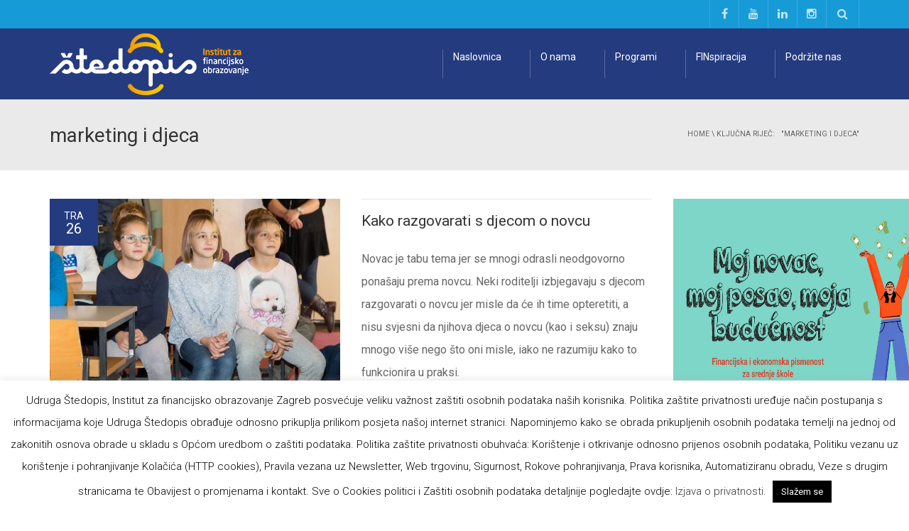

--- FILE ---
content_type: text/html; charset=UTF-8
request_url: https://www.stedopis.hr/tag/marketing-i-djeca/
body_size: 13715
content:
<!DOCTYPE html> <!--[if IE 7]><html class="ie ie7" lang="hr"> <![endif]--> <!--[if IE 8]><html class="ie ie8" lang="hr"> <![endif]--> <!--[if !(IE 7) | !(IE 8)  ]><!--><html lang="hr" prefix="og: http://ogp.me/ns#"> <!--<![endif]--><head><meta property="og:title" content=" &raquo; marketing i djeca"><meta property="fb:app_id" content="295789040800930" /><meta charset="UTF-8" /><meta name="viewport" content="width=device-width, minimum-scale=1.0, initial-scale=1.0"><link media="all" href="https://www.stedopis.hr/wp-content/cache/autoptimize/css/autoptimize_9689318c65cac68f9fe8c1002a97c080.css" rel="stylesheet"><title>marketing i djeca |</title><link rel="profile" href="http://gmpg.org/xfn/11" /><link rel="pingback" href="https://www.stedopis.hr/xmlrpc.php" /> <!--[if lt IE 9]> <script src="https://www.stedopis.hr/wp-content/themes/university/js/html5.js" type="text/javascript"></script> <![endif]--> <!--[if lte IE 9]><link rel="stylesheet" type="text/css" href="https://www.stedopis.hr/wp-content/themes/university/css/ie.css" /> <![endif]--><meta property="description" content="Stedopis.hr je neprofitna nevladina organizacija za financijsko obrazovanjem i obrazovanje o poduzetništvu"/><meta name='robots' content='max-image-preview:large' /><link rel='dns-prefetch' href='//static.addtoany.com' /><link rel='dns-prefetch' href='//fonts.googleapis.com' /><link rel="alternate" type="application/rss+xml" title=" &raquo; Kanal" href="https://www.stedopis.hr/feed/" /><link rel="alternate" type="application/rss+xml" title=" &raquo; marketing i djeca Kanal oznaka" href="https://www.stedopis.hr/tag/marketing-i-djeca/feed/" /> <script type="text/javascript">window._wpemojiSettings = {"baseUrl":"https:\/\/s.w.org\/images\/core\/emoji\/15.0.3\/72x72\/","ext":".png","svgUrl":"https:\/\/s.w.org\/images\/core\/emoji\/15.0.3\/svg\/","svgExt":".svg","source":{"concatemoji":"https:\/\/www.stedopis.hr\/wp-includes\/js\/wp-emoji-release.min.js?ver=6.7.4"}};
/*! This file is auto-generated */
!function(i,n){var o,s,e;function c(e){try{var t={supportTests:e,timestamp:(new Date).valueOf()};sessionStorage.setItem(o,JSON.stringify(t))}catch(e){}}function p(e,t,n){e.clearRect(0,0,e.canvas.width,e.canvas.height),e.fillText(t,0,0);var t=new Uint32Array(e.getImageData(0,0,e.canvas.width,e.canvas.height).data),r=(e.clearRect(0,0,e.canvas.width,e.canvas.height),e.fillText(n,0,0),new Uint32Array(e.getImageData(0,0,e.canvas.width,e.canvas.height).data));return t.every(function(e,t){return e===r[t]})}function u(e,t,n){switch(t){case"flag":return n(e,"\ud83c\udff3\ufe0f\u200d\u26a7\ufe0f","\ud83c\udff3\ufe0f\u200b\u26a7\ufe0f")?!1:!n(e,"\ud83c\uddfa\ud83c\uddf3","\ud83c\uddfa\u200b\ud83c\uddf3")&&!n(e,"\ud83c\udff4\udb40\udc67\udb40\udc62\udb40\udc65\udb40\udc6e\udb40\udc67\udb40\udc7f","\ud83c\udff4\u200b\udb40\udc67\u200b\udb40\udc62\u200b\udb40\udc65\u200b\udb40\udc6e\u200b\udb40\udc67\u200b\udb40\udc7f");case"emoji":return!n(e,"\ud83d\udc26\u200d\u2b1b","\ud83d\udc26\u200b\u2b1b")}return!1}function f(e,t,n){var r="undefined"!=typeof WorkerGlobalScope&&self instanceof WorkerGlobalScope?new OffscreenCanvas(300,150):i.createElement("canvas"),a=r.getContext("2d",{willReadFrequently:!0}),o=(a.textBaseline="top",a.font="600 32px Arial",{});return e.forEach(function(e){o[e]=t(a,e,n)}),o}function t(e){var t=i.createElement("script");t.src=e,t.defer=!0,i.head.appendChild(t)}"undefined"!=typeof Promise&&(o="wpEmojiSettingsSupports",s=["flag","emoji"],n.supports={everything:!0,everythingExceptFlag:!0},e=new Promise(function(e){i.addEventListener("DOMContentLoaded",e,{once:!0})}),new Promise(function(t){var n=function(){try{var e=JSON.parse(sessionStorage.getItem(o));if("object"==typeof e&&"number"==typeof e.timestamp&&(new Date).valueOf()<e.timestamp+604800&&"object"==typeof e.supportTests)return e.supportTests}catch(e){}return null}();if(!n){if("undefined"!=typeof Worker&&"undefined"!=typeof OffscreenCanvas&&"undefined"!=typeof URL&&URL.createObjectURL&&"undefined"!=typeof Blob)try{var e="postMessage("+f.toString()+"("+[JSON.stringify(s),u.toString(),p.toString()].join(",")+"));",r=new Blob([e],{type:"text/javascript"}),a=new Worker(URL.createObjectURL(r),{name:"wpTestEmojiSupports"});return void(a.onmessage=function(e){c(n=e.data),a.terminate(),t(n)})}catch(e){}c(n=f(s,u,p))}t(n)}).then(function(e){for(var t in e)n.supports[t]=e[t],n.supports.everything=n.supports.everything&&n.supports[t],"flag"!==t&&(n.supports.everythingExceptFlag=n.supports.everythingExceptFlag&&n.supports[t]);n.supports.everythingExceptFlag=n.supports.everythingExceptFlag&&!n.supports.flag,n.DOMReady=!1,n.readyCallback=function(){n.DOMReady=!0}}).then(function(){return e}).then(function(){var e;n.supports.everything||(n.readyCallback(),(e=n.source||{}).concatemoji?t(e.concatemoji):e.wpemoji&&e.twemoji&&(t(e.twemoji),t(e.wpemoji)))}))}((window,document),window._wpemojiSettings);</script> <link rel='stylesheet' id='google-font-css' href='//fonts.googleapis.com/css?family=Roboto%3A400%2C300%2C500%2C400italic%2C700%2C500italic%2FScript%3Alatin-ext%7CRoboto%3A400%2C300%2C500%2C400italic%2C700%2C500italic%2FScript%3Alatin-ext&#038;ver=6.7.4' type='text/css' media='all' /> <script type="text/javascript" id="addtoany-core-js-before">window.a2a_config=window.a2a_config||{};a2a_config.callbacks=[];a2a_config.overlays=[];a2a_config.templates={};a2a_localize = {
	Share: "Share",
	Save: "Save",
	Subscribe: "Subscribe",
	Email: "Email",
	Bookmark: "Bookmark",
	ShowAll: "Show all",
	ShowLess: "Show less",
	FindServices: "Find service(s)",
	FindAnyServiceToAddTo: "Instantly find any service to add to",
	PoweredBy: "Powered by",
	ShareViaEmail: "Share via email",
	SubscribeViaEmail: "Subscribe via email",
	BookmarkInYourBrowser: "Bookmark in your browser",
	BookmarkInstructions: "Press Ctrl+D or \u2318+D to bookmark this page",
	AddToYourFavorites: "Add to your favorites",
	SendFromWebOrProgram: "Send from any email address or email program",
	EmailProgram: "Email program",
	More: "More&#8230;",
	ThanksForSharing: "Thanks for sharing!",
	ThanksForFollowing: "Thanks for following!"
};</script> <script type="text/javascript" defer src="https://static.addtoany.com/menu/page.js" id="addtoany-core-js"></script> <script type="text/javascript" src="https://www.stedopis.hr/wp-includes/js/jquery/jquery.min.js?ver=3.7.1" id="jquery-core-js"></script> <script type="text/javascript" src="https://www.stedopis.hr/wp-includes/js/jquery/jquery-migrate.min.js?ver=3.4.1" id="jquery-migrate-js"></script> <script type="text/javascript" defer src="https://www.stedopis.hr/wp-content/plugins/add-to-any/addtoany.min.js?ver=1.1" id="addtoany-jquery-js"></script> <script type="text/javascript" id="cookie-law-info-js-extra">var Cli_Data = {"nn_cookie_ids":[],"cookielist":[],"non_necessary_cookies":[],"ccpaEnabled":"","ccpaRegionBased":"","ccpaBarEnabled":"","strictlyEnabled":["necessary","obligatoire"],"ccpaType":"gdpr","js_blocking":"","custom_integration":"","triggerDomRefresh":"","secure_cookies":""};
var cli_cookiebar_settings = {"animate_speed_hide":"500","animate_speed_show":"500","background":"#fff","border":"#444","border_on":"","button_1_button_colour":"#000","button_1_button_hover":"#000000","button_1_link_colour":"#fff","button_1_as_button":"1","button_1_new_win":"","button_2_button_colour":"#333","button_2_button_hover":"#292929","button_2_link_colour":"#444","button_2_as_button":"","button_2_hidebar":"","button_3_button_colour":"#000","button_3_button_hover":"#000000","button_3_link_colour":"#fff","button_3_as_button":"1","button_3_new_win":"","button_4_button_colour":"#dedfe0","button_4_button_hover":"#b2b2b3","button_4_link_colour":"#333333","button_4_as_button":"1","button_7_button_colour":"#61a229","button_7_button_hover":"#4e8221","button_7_link_colour":"#fff","button_7_as_button":"1","button_7_new_win":"","font_family":"inherit","header_fix":"","notify_animate_hide":"1","notify_animate_show":"","notify_div_id":"#cookie-law-info-bar","notify_position_horizontal":"right","notify_position_vertical":"bottom","scroll_close":"","scroll_close_reload":"","accept_close_reload":"","reject_close_reload":"","showagain_tab":"1","showagain_background":"#fff","showagain_border":"#000","showagain_div_id":"#cookie-law-info-again","showagain_x_position":"100px","text":"#000","show_once_yn":"","show_once":"10000","logging_on":"","as_popup":"","popup_overlay":"1","bar_heading_text":"","cookie_bar_as":"banner","popup_showagain_position":"bottom-right","widget_position":"left"};
var log_object = {"ajax_url":"https:\/\/www.stedopis.hr\/wp-admin\/admin-ajax.php"};</script> <script type="text/javascript" src="https://www.stedopis.hr/wp-content/plugins/cookie-law-info/legacy/public/js/cookie-law-info-public.js?ver=3.2.7" id="cookie-law-info-js"></script> <script type="text/javascript" src="https://www.stedopis.hr/wp-content/plugins/revslider/public/assets/js/jquery.themepunch.tools.min.js?ver=5.2.5" id="tp-tools-js"></script> <script type="text/javascript" src="https://www.stedopis.hr/wp-content/plugins/revslider/public/assets/js/jquery.themepunch.revolution.min.js?ver=5.2.5" id="revmin-js"></script> <link rel="https://api.w.org/" href="https://www.stedopis.hr/wp-json/" /><link rel="alternate" title="JSON" type="application/json" href="https://www.stedopis.hr/wp-json/wp/v2/tags/207" /><link rel="EditURI" type="application/rsd+xml" title="RSD" href="https://www.stedopis.hr/xmlrpc.php?rsd" /><meta name="generator" content="WordPress 6.7.4" /><meta name="generator" content="Powered by Visual Composer - drag and drop page builder for WordPress."/> <!--[if lte IE 9]><link rel="stylesheet" type="text/css" href="https://www.stedopis.hr/wp-content/plugins/js_composer/assets/css/vc_lte_ie9.min.css" media="screen"><![endif]--><!--[if IE  8]><link rel="stylesheet" type="text/css" href="https://www.stedopis.hr/wp-content/plugins/js_composer/assets/css/vc-ie8.min.css" media="screen"><![endif]--><meta name="generator" content="Powered by Slider Revolution 5.2.5 - responsive, Mobile-Friendly Slider Plugin for WordPress with comfortable drag and drop interface." /> <noscript><style type="text/css">.wpb_animate_when_almost_visible { opacity: 1; }</style></noscript> <script>var trackOutboundLink = function(url) {
   ga('send', 'event', 'outbound', 'click', url, {
     'transport': 'beacon',
     'hitCallback': function(){document.location = url;}
   });
}</script> <script>(function(i,s,o,g,r,a,m){i['GoogleAnalyticsObject']=r;i[r]=i[r]||function(){
  (i[r].q=i[r].q||[]).push(arguments)},i[r].l=1*new Date();a=s.createElement(o),
  m=s.getElementsByTagName(o)[0];a.async=1;a.src=g;m.parentNode.insertBefore(a,m)
  })(window,document,'script','https://www.google-analytics.com/analytics.js','ga');

  ga('create', 'UA-67406970-1', 'auto');
  ga('send', 'pageview');</script> </head><body class="archive tag tag-marketing-i-djeca tag-207 full-width custom-background-empty wpb-js-composer js-comp-ver-4.12 vc_responsive"> <a name="top" style="height:0; position:absolute; top:0;" id="top-anchor"></a><div id="body-wrap"><div id="wrap"><header><div id="top-nav" class="dark-div nav-style-1"><nav class="navbar navbar-inverse main-color-1-bg" role="navigation"><div class="container"><div class="top-menu"><ul class="nav navbar-nav hidden-xs"></ul> <button type="button" class="mobile-menu-toggle visible-xs"> <span class="sr-only">Menu</span> <i class="fa fa-bars"></i> </button> <a class="navbar-right search-toggle collapsed" data-toggle="collapse" data-target="#nav-search" href="#"><i class="fa fa-search"></i></a><div class="navbar-right topnav-sidebar"><div id="text-17" class=" col-md-12  widget_text"><div class=" widget-inner"><div class="textwidget"><a href="https://www.facebook.com/Stedopis/" target="_blank"><i class="fa fa-facebook"></i></a><a href="https://www.youtube.com/channel/UCCDqyXIRO-A5LiuYZgDZcSg" target="_blank"><i class="fa fa-youtube"></i></a><a href="https://www.linkedin.com/company/%C5%A1tedopis-institut-za-financijsko-obrazovanje" target="_blank"><i class="fa fa-linkedin"></i></a><a href="https://www.instagram.com/stedopis/" target="_blank"><i class="fa fa-instagram"></i></a></div></div></div></div><div id="nav-search" class="collapse dark-div"><div class="container"><form action="https://www.stedopis.hr"><div class="input-group"> <input type="text" name="s" class="form-control search-field" placeholder="Search Here" autocomplete="off"> <span class="input-group-btn"> <button type="submit"><i class="fa fa-search fa-4x"></i>&nbsp;</button> </span> <span class="input-group-btn hidden-xs"> <button type="button" data-toggle="collapse" data-target="#nav-search">&nbsp;<i class="fa fa-times fa-2x"></i></button> </span></div></form></div></div></div></div></nav></div><div id="main-nav" class="dark-div nav-style-1"><nav class="navbar navbar-inverse main-color-2-bg" role="navigation"><div class="container"><div class="navbar-header"> <a class="logo" href="https://www.stedopis.hr" title="marketing i djeca | "><img src="https://www.stedopis.hr/wp-content/uploads/2016/06/logoo.png" alt="marketing i djeca | "/></a></div><div class="main-menu hidden-xs  " data-spy="affix" data-offset-top="500"><ul class="nav navbar-nav navbar-right"><li id="nav-menu-item-2874" class="main-menu-item menu-item-depth-0 menu-item menu-item-type-custom menu-item-object-custom menu-item-home"><a href="https://www.stedopis.hr/" class="menu-link  main-menu-link">Naslovnica </a></li><li id="nav-menu-item-3271" class="main-menu-item menu-item-depth-0 menu-item menu-item-type-custom menu-item-object-custom menu-item-has-children parent dropdown"><a href="https://www.stedopis.hr/sto-je-stedopis/" class="menu-link dropdown-toggle disabled main-menu-link" data-toggle="dropdown">O nama </a><ul class="dropdown-menu menu-depth-1"><li id="nav-menu-item-3124" class="sub-menu-item menu-item-depth-1 menu-item menu-item-type-post_type menu-item-object-page"><a href="https://www.stedopis.hr/press/" class="menu-link  sub-menu-link">Mediji o nama </a></li><li id="nav-menu-item-3125" class="sub-menu-item menu-item-depth-1 menu-item menu-item-type-post_type menu-item-object-page"><a href="https://www.stedopis.hr/rekli-su-o-nama/" class="menu-link  sub-menu-link">Rekli su o nama </a></li><li id="nav-menu-item-3808" class="sub-menu-item menu-item-depth-1 menu-item menu-item-type-post_type menu-item-object-page"><a href="https://www.stedopis.hr/kontakt/" class="menu-link  sub-menu-link">Kontakt </a></li></ul></li><li id="nav-menu-item-3669" class="main-menu-item menu-item-depth-0 menu-item menu-item-type-post_type menu-item-object-page menu-item-has-children parent dropdown"><a href="https://www.stedopis.hr/programi-2/" class="menu-link dropdown-toggle disabled main-menu-link" data-toggle="dropdown">Programi </a><ul class="dropdown-menu menu-depth-1"><li id="nav-menu-item-7056" class="sub-menu-item menu-item-depth-1 menu-item menu-item-type-custom menu-item-object-custom"><a href="https://www.stedopis.hr//wp-content/uploads/2023/11/Novac-i-ja.pdf" class="menu-link  sub-menu-link">Osnovna škola </a></li><li id="nav-menu-item-3263" class="sub-menu-item menu-item-depth-1 menu-item menu-item-type-post_type menu-item-object-page"><a href="https://www.stedopis.hr/financijska-pismenost-za-srednje-skole/" class="menu-link  sub-menu-link">Srednja škola </a></li><li id="nav-menu-item-7059" class="sub-menu-item menu-item-depth-1 menu-item menu-item-type-custom menu-item-object-custom"><a href="https://www.stedopis.hr/wp-content/uploads/2024/04/Ucimo-o-novcu.pdf" class="menu-link  sub-menu-link">Mladi i osobe s IT </a></li><li id="nav-menu-item-7055" class="sub-menu-item menu-item-depth-1 menu-item menu-item-type-custom menu-item-object-custom"><a href="https://www.stedopis.hr/wp-content/uploads/2016/06/Zasto-nismo-ovo-ucili-u-skoli.pdf" class="menu-link  sub-menu-link">Važni životni događaji </a></li><li id="nav-menu-item-7054" class="sub-menu-item menu-item-depth-1 menu-item menu-item-type-custom menu-item-object-custom"><a href="https://www.stedopis.hr/wp-content/uploads/2019/02/Psihologija-novca.pdf" class="menu-link  sub-menu-link">Psihologija novca i potrošnje </a></li><li id="nav-menu-item-7057" class="sub-menu-item menu-item-depth-1 menu-item menu-item-type-custom menu-item-object-custom"><a href="https://www.stedopis.hr/wp-content/uploads/2024/04/Ulaganje-za-pocetnike.pdf" class="menu-link  sub-menu-link">Ulaganje za početnike </a></li><li id="nav-menu-item-4358" class="sub-menu-item menu-item-depth-1 menu-item menu-item-type-post_type menu-item-object-page"><a href="https://www.stedopis.hr/osiguranje-za-pocetnike/" class="menu-link  sub-menu-link">Osiguranje za početnike </a></li><li id="nav-menu-item-4080" class="sub-menu-item menu-item-depth-1 menu-item menu-item-type-post_type menu-item-object-page"><a href="https://www.stedopis.hr/pametno-sa-svojim-novcem-uvod-2/" class="menu-link  sub-menu-link">e – learning Pametno sa svojim novcem </a></li><li id="nav-menu-item-4904" class="sub-menu-item menu-item-depth-1 menu-item menu-item-type-post_type menu-item-object-page"><a href="https://www.stedopis.hr/online-placanja/" class="menu-link  sub-menu-link">e – learning Online plaćanja </a></li><li id="nav-menu-item-5280" class="sub-menu-item menu-item-depth-1 menu-item menu-item-type-post_type menu-item-object-page"><a href="https://www.stedopis.hr/e-learning-osiguranje-za-pocetnike/" class="menu-link  sub-menu-link">e – learning Osiguranje za početnike </a></li></ul></li><li id="nav-menu-item-2866" class="main-menu-item menu-item-depth-0 menu-item menu-item-type-taxonomy menu-item-object-category menu-item-has-children parent dropdown"><a href="https://www.stedopis.hr/category/finspiracija/" class="menu-link dropdown-toggle disabled main-menu-link" data-toggle="dropdown">FINspiracija </a><ul class="dropdown-menu menu-depth-1"><li id="nav-menu-item-2894" class="sub-menu-item menu-item-depth-1 menu-item menu-item-type-taxonomy menu-item-object-category"><a href="https://www.stedopis.hr/category/finspiracija/dogadanja/" class="menu-link  sub-menu-link">Događanja </a></li><li id="nav-menu-item-2896" class="sub-menu-item menu-item-depth-1 menu-item menu-item-type-taxonomy menu-item-object-category"><a href="https://www.stedopis.hr/category/finspiracija/zanimljivosti/" class="menu-link  sub-menu-link">Zanimljivosti </a></li><li id="nav-menu-item-5178" class="sub-menu-item menu-item-depth-1 menu-item menu-item-type-post_type menu-item-object-page"><a href="https://www.stedopis.hr/arhiva-stedopis-anketa/" class="menu-link  sub-menu-link">Štedopis ankete </a></li></ul></li><li id="nav-menu-item-3499" class="main-menu-item menu-item-depth-0 menu-item menu-item-type-post_type menu-item-object-page menu-item-has-children parent dropdown"><a href="https://www.stedopis.hr/podrzite-nas/" class="menu-link dropdown-toggle disabled main-menu-link" data-toggle="dropdown">Podržite nas </a><ul class="dropdown-menu menu-depth-1"><li id="nav-menu-item-3126" class="sub-menu-item menu-item-depth-1 menu-item menu-item-type-post_type menu-item-object-page"><a href="https://www.stedopis.hr/partneri/" class="menu-link  sub-menu-link">Partneri </a></li><li id="nav-menu-item-2861" class="sub-menu-item menu-item-depth-1 menu-item menu-item-type-post_type menu-item-object-page"><a href="https://www.stedopis.hr/radite-s-nama/" class="menu-link  sub-menu-link">Radite s nama </a></li></ul></li></ul> <a href="#top" class="sticky-gototop main-color-1-hover"><i class="fa fa-angle-up"></i></a></div></div></nav></div></header><div class="page-heading"><div class="container"><div class="row"><div class="col-md-8 col-sm-8"><h1>marketing i djeca</h1></div><div class="pathway col-md-4 col-sm-4 hidden-xs text-right"><div class="breadcrumbs" xmlns:v="http://rdf.data-vocabulary.org/#"><a href="https://www.stedopis.hr/" rel="v:url" property="v:title">Home</a> \ <span class="current">Ključna riječ:&nbsp;&nbsp; "marketing i djeca"</span></div></div></div></div></div><div class="top-sidebar"><div class="container"><div class="row"></div></div></div><div id="body"><div class="container"><div class="content-pad-3x"><div class="row"><div id="content" class="col-md-9"><div class="blog-listing"><div class="blog-item  post-2994 post type-post status-publish format-standard has-post-thumbnail hentry category-zanimljivosti tag-djeca-i-novac tag-dzeparac tag-kasica-prasica tag-marketing-i-djeca tag-potrosacko-drustvo tag-razgovor-o-novcu tag-roditelji-i-novac tag-stedni-racun tag-tinejdzeri"><div class="post-item blog-post-item row"><div class="col-md-6 col-sm-12"><div class="content-pad"><div class="blog-thumbnail"><div class="item-thumbnail"> <a href="https://www.stedopis.hr/kako-razgovarati-s-djecom-o-novcu/" title="Kako razgovarati s djecom o novcu"> <img src="https://www.stedopis.hr/wp-content/uploads/2016/06/kako_razgov_s_djecom_o_novcu-409x258.jpg" width="409" height="258" title="Kako razgovarati s djecom o novcu" alt="Kako razgovarati s djecom o novcu"><div class="thumbnail-hoverlay main-color-1-bg"></div><div class="thumbnail-hoverlay-cross"></div> </a></div><div class="thumbnail-overflow"><div class="date-block main-color-2-bg dark-div"><div class="month">tra</div><div class="day">26</div></div></div></div></div></div><div class="col-md-6 col-sm-12"><div class="content-pad"><div class="item-content"><h3><a href="https://www.stedopis.hr/kako-razgovarati-s-djecom-o-novcu/" title="Kako razgovarati s djecom o novcu" class="main-color-1-hover">Kako razgovarati s djecom o novcu</a></h3><div class="item-excerpt blog-item-excerpt"><p>Novac je tabu tema jer se mnogi odrasli neodgovorno ponašaju prema novcu.  Neki roditelji izbjegavaju s djecom razgovarati o novcu jer misle da će ih time opteretiti, a nisu svjesni da njihova djeca o novcu (kao i seksu) znaju mnogo više nego što oni misle, iako ne razumiju kako to funkcionira u praksi.</p></div><div class="item-meta blog-item-meta"> <span>Piše:&nbsp;&nbsp;Å tedopis <span class="sep">|</span> </span> <span><a href="https://www.stedopis.hr/category/finspiracija/zanimljivosti/" rel="category tag">Zanimljivosti</a></span></div> <a class="btn btn-default btn-lighter" href="https://www.stedopis.hr/kako-razgovarati-s-djecom-o-novcu/" title="Kako razgovarati s djecom o novcu">VIŠE <i class="fa fa-angle-right"></i></a></div></div></div></div></div></div></div><div id="sidebar" class="col-md-3 normal-sidebar"><div class="row"><div id="text-39" class=" col-md-12  widget widget_text"><div class=" widget-inner"><div class="textwidget"><p><a href="https://www.stedopis.hr/financijska-pismenost-za-srednje-skole/"><img loading="lazy" decoding="async" class="alignnone size-medium wp-image-4354" src="https://www.stedopis.hr/wp-content/uploads/2024/06/naslovnica-za-web.jpg" alt="" width="380" height="350" /></a></p></div></div></div><div id="text-35" class=" col-md-12  widget widget_text"><div class=" widget-inner"><div class="textwidget"><p><a href="https://www.stedopis.hr//wp-content/uploads/2023/11/Novac-i-ja.pdf" target="_blank" rel="noopener"><img loading="lazy" decoding="async" class="aligncenter wp-image-4354 size-medium" src="https://www.stedopis.hr/wp-content/uploads/2016/06/stedopis.png" alt="kisobrani-8" width="300" height="250" /></a></p></div></div></div><div id="text-37" class=" col-md-12  widget widget_text"><div class=" widget-inner"><div class="textwidget"><p><a href="https://www.stedopis.hr/wp-content/uploads/2024/04/Ulaganje-za-pocetnike.pdf" target="_blank" rel="noopener"><img loading="lazy" decoding="async" class="aligncenter wp-image-4354 size-medium" src="https://www.stedopis.hr/wp-content/uploads/2024/04/PREUZMI.png" alt="kisobrani-8" width="300" height="250" /></a></p></div></div></div><div id="text-34" class=" col-md-12  widget widget_text"><div class=" widget-inner"><div class="textwidget"><p><a href="https://www.stedopis.hr/wp-content/uploads/2016/06/Zasto-nismo-ovo-ucili-u-skoli.pdf" target="_blank" rel="noopener"><img loading="lazy" decoding="async" class="size-medium wp-image-4354 aligncenter" src="https://www.stedopis.hr/wp-content/uploads/2016/06/banner-300x250-1.jpg" alt="kisobrani-8" width="300" height="250" /></a></p></div></div></div><div id="text-32" class=" col-md-12  widget widget_text"><div class=" widget-inner"><div class="textwidget"><a href="https://www.stedopis.hr/pametno-sa-svojim-novcem-uvod-2/"><img class="alignnone size-medium wp-image-4354" src="https://www.stedopis.hr/wp-content/uploads/2016/11/300x250-besp-skola.jpg" alt="kisobrani-8" width="300" height="250" /></a></div></div></div><div id="text-36" class=" col-md-12  widget widget_text"><div class=" widget-inner"><div class="textwidget"><p><a href="https://www.stedopis.hr/wp-content/uploads/2023/03/prezentacija-Istrazivanje-financijske-pismenosti.pdf"><img loading="lazy" decoding="async" class="alignnone size-medium wp-image-4354" src="https://www.stedopis.hr/wp-content/uploads/2023/03/istrazivanje_slider-1.jpg" alt="kisobrani-8" width="300" height="250" /></a></p></div></div></div><div id="text-30" class=" col-md-12  widget widget_text"><div class=" widget-inner"><div class="textwidget"><a href="https://www.stedopis.hr/psihologija-novca.html"target="_blank"><img class="alignnone size-medium wp-image-4354" src="https://www.stedopis.hr/wp-content/uploads/2019/01/banner-300x250.jpg" alt="kisobrani-8" width="300" height="250" /></a></div></div></div><div id="text-25" class=" col-md-12  widget widget_text"><div class=" widget-inner"><div class="textwidget"><a href="https://www.stedopis.hr/e-learning-osiguranje-za-pocetnike/"><img class="alignnone size-medium wp-image-4354" src="https://www.stedopis.hr/wp-content/uploads/2017/05/300x250-StedopisOsiguranje.png" alt="kisobrani-8" width="300" height="250" /></a></div></div></div><div id="text-27" class=" col-md-12  widget widget_text"><div class=" widget-inner"><div class="textwidget"><a href="https://www.stedopis.hr/online-placanja/"><img class="alignnone wp-image-4350 size-medium" src="https://www.stedopis.hr/wp-content/uploads/2016/06/300x250-StedopisHub.png" alt="300x250-besp-skola" width="300" height="250" /></a></div></div></div><div id="text-28" class=" col-md-12  widget widget_text"><div class=" widget-inner"><div class="textwidget"><a href="https://www.stedopis.hr/osiguranje-za-pocetnike-publikacija/"><img class="alignnone wp-image-4350 size-medium" src="https://www.stedopis.hr/wp-content/uploads/2017/04/banner-300x214.jpg" alt="300x214-besp-skola" width="300" height="214" /></a></div></div></div><div id="text-38" class=" col-md-12  widget widget_text"><div class=" widget-inner"><h2 class="widget-title maincolor2">JESTE LI ZNALI?</h2><div class="textwidget"></div></div></div><div id="rev-slider-widget-5" class=" col-md-12  widget widget_revslider"><div class=" widget-inner"><div id="rev_slider_7_1_wrapper" class="rev_slider_wrapper fullwidthbanner-container" style="margin:0px auto;background-color:transparent;padding:0px;margin-top:0px;margin-bottom:0px;"><div id="rev_slider_7_1" class="rev_slider fullwidthabanner" style="display:none;" data-version="5.2.5"><ul><li data-index="rs-5122" data-transition="fade" data-slotamount="default" data-hideafterloop="0" data-hideslideonmobile="off"  data-easein="default" data-easeout="default" data-masterspeed="300"  data-delay="5520"  data-rotate="0"  data-saveperformance="off"  data-title="" data-param1="" data-param2="" data-param3="" data-param4="" data-param5="" data-param6="" data-param7="" data-param8="" data-param9="" data-param10="" data-description=""> <img src="https://www.stedopis.hr/wp-content/plugins/revslider/admin/assets/images/transparent.png"  alt="" title="Kako razgovarati s djecom o novcu"  data-bgposition="center center" data-bgfit="cover" data-bgrepeat="no-repeat" class="rev-slidebg" data-no-retina><div class="tp-caption   tp-resizeme" 
 id="slide-5122-layer-1" 
 data-x="" 
 data-y="" 
 data-width="['256']"
 data-height="['176']"
 data-transform_idle="o:1;" 
 data-transform_in="opacity:0;s:300;e:Power2.easeInOut;" 
 data-transform_out="opacity:0;s:300;" 
 data-start="500" 
 data-splitin="none" 
 data-splitout="none" 
 data-responsive_offset="on" 
 style="z-index: 5; min-width: 256px; max-width: 256px; max-width: 176px; max-width: 176px; white-space: normal; font-size: 16px; line-height: 32px; font-weight: 400; color: rgba(52, 52, 52, 1.00);font-family:Arial, Helvetica, sans-serif;">Većina Hrvata stanuje u vlastitim nekretninama, ali samo je petina dobrovoljno osigurala svoje kuće i stanove</div></li><li data-index="rs-4291" data-transition="fade" data-slotamount="default" data-hideafterloop="0" data-hideslideonmobile="off"  data-easein="default" data-easeout="default" data-masterspeed="300"  data-delay="5520"  data-rotate="0"  data-saveperformance="off"  data-title="Najveći dio džeparca mladi troše na pekarske proizvode" data-param1="" data-param2="" data-param3="" data-param4="" data-param5="" data-param6="" data-param7="" data-param8="" data-param9="" data-param10="" data-description=""> <img src="https://www.stedopis.hr/wp-content/plugins/revslider/admin/assets/images/transparent.png"  alt="" title="Kako razgovarati s djecom o novcu"  data-bgposition="center center" data-bgfit="cover" data-bgrepeat="no-repeat" class="rev-slidebg" data-no-retina><div class="tp-caption   tp-resizeme" 
 id="slide-4291-layer-1" 
 data-x="" 
 data-y="" 
 data-width="['256']"
 data-height="['176']"
 data-transform_idle="o:1;" 
 data-transform_in="opacity:0;s:300;e:Power2.easeInOut;" 
 data-transform_out="opacity:0;s:300;" 
 data-start="500" 
 data-splitin="none" 
 data-splitout="none" 
 data-responsive_offset="on" 
 style="z-index: 5; min-width: 256px; max-width: 256px; max-width: 176px; max-width: 176px; white-space: normal; font-size: 16px; line-height: 32px; font-weight: 400; color: rgba(52, 52, 52, 1.00);font-family:Arial, Helvetica, sans-serif;">Najveći dio džeparca mladi troše na pekarske proizvode.</div></li><li data-index="rs-4289" data-transition="fade" data-slotamount="default" data-hideafterloop="0" data-hideslideonmobile="off"  data-easein="default" data-easeout="default" data-masterspeed="300"  data-delay="5520"  data-rotate="0"  data-saveperformance="off"  data-title="Čak 96% nezadovoljnih potrošača" data-param1="" data-param2="" data-param3="" data-param4="" data-param5="" data-param6="" data-param7="" data-param8="" data-param9="" data-param10="" data-description=""> <img src="https://www.stedopis.hr/wp-content/plugins/revslider/admin/assets/images/transparent.png"  alt="" title="Kako razgovarati s djecom o novcu"  data-bgposition="center center" data-bgfit="cover" data-bgrepeat="no-repeat" class="rev-slidebg" data-no-retina><div class="tp-caption   tp-resizeme" 
 id="slide-4289-layer-1" 
 data-x="" 
 data-y="" 
 data-width="['256']"
 data-height="['176']"
 data-transform_idle="o:1;" 
 data-transform_in="opacity:0;s:300;e:Power2.easeInOut;" 
 data-transform_out="opacity:0;s:300;" 
 data-start="500" 
 data-splitin="none" 
 data-splitout="none" 
 data-responsive_offset="on" 
 style="z-index: 5; min-width: 256px; max-width: 256px; max-width: 176px; max-width: 176px; white-space: normal; font-size: 16px; line-height: 32px; font-weight: 400; color: rgba(52, 52, 52, 1.00);font-family:Arial, Helvetica, sans-serif;">Čak 96% nezadovoljnih potrošača nikada se ne žali.</div></li></ul><div class="tp-bannertimer tp-bottom" style="visibility: hidden !important;"></div></div> <script>var htmlDiv = document.getElementById("rs-plugin-settings-inline-css"); var htmlDivCss="";
				if(htmlDiv) {
					htmlDiv.innerHTML = htmlDiv.innerHTML + htmlDivCss;
				}else{
					var htmlDiv = document.createElement("div");
					htmlDiv.innerHTML = "<style>" + htmlDivCss + "</style>";
					document.getElementsByTagName("head")[0].appendChild(htmlDiv.childNodes[0]);
				}</script> <script type="text/javascript">/******************************************
				-	PREPARE PLACEHOLDER FOR SLIDER	-
			******************************************/

			var setREVStartSize=function(){
				try{var e=new Object,i=jQuery(window).width(),t=9999,r=0,n=0,l=0,f=0,s=0,h=0;
					e.c = jQuery('#rev_slider_7_1');
					e.gridwidth = [260];
					e.gridheight = [200];
							
					e.sliderLayout = "auto";
					if(e.responsiveLevels&&(jQuery.each(e.responsiveLevels,function(e,f){f>i&&(t=r=f,l=e),i>f&&f>r&&(r=f,n=e)}),t>r&&(l=n)),f=e.gridheight[l]||e.gridheight[0]||e.gridheight,s=e.gridwidth[l]||e.gridwidth[0]||e.gridwidth,h=i/s,h=h>1?1:h,f=Math.round(h*f),"fullscreen"==e.sliderLayout){var u=(e.c.width(),jQuery(window).height());if(void 0!=e.fullScreenOffsetContainer){var c=e.fullScreenOffsetContainer.split(",");if (c) jQuery.each(c,function(e,i){u=jQuery(i).length>0?u-jQuery(i).outerHeight(!0):u}),e.fullScreenOffset.split("%").length>1&&void 0!=e.fullScreenOffset&&e.fullScreenOffset.length>0?u-=jQuery(window).height()*parseInt(e.fullScreenOffset,0)/100:void 0!=e.fullScreenOffset&&e.fullScreenOffset.length>0&&(u-=parseInt(e.fullScreenOffset,0))}f=u}else void 0!=e.minHeight&&f<e.minHeight&&(f=e.minHeight);e.c.closest(".rev_slider_wrapper").css({height:f})
					
				}catch(d){console.log("Failure at Presize of Slider:"+d)}
			};
			
			setREVStartSize();
			
						var tpj=jQuery;
			
			var revapi7;
			tpj(document).ready(function() {
				if(tpj("#rev_slider_7_1").revolution == undefined){
					revslider_showDoubleJqueryError("#rev_slider_7_1");
				}else{
					revapi7 = tpj("#rev_slider_7_1").show().revolution({
						sliderType:"standard",
jsFileLocation:"//www.stedopis.hr/wp-content/plugins/revslider/public/assets/js/",
						sliderLayout:"auto",
						dottedOverlay:"none",
						delay:9000,
						navigation: {
							onHoverStop:"off",
						},
						visibilityLevels:[1240,1024,778,480],
						gridwidth:260,
						gridheight:200,
						lazyType:"none",
						shadow:0,
						spinner:"spinner0",
						stopLoop:"off",
						stopAfterLoops:-1,
						stopAtSlide:-1,
						shuffle:"off",
						autoHeight:"off",
						disableProgressBar:"on",
						hideThumbsOnMobile:"off",
						hideSliderAtLimit:0,
						hideCaptionAtLimit:0,
						hideAllCaptionAtLilmit:0,
						debugMode:false,
						fallbacks: {
							simplifyAll:"off",
							nextSlideOnWindowFocus:"off",
							disableFocusListener:false,
						}
					});
				}
			});	/*ready*/</script> </div></div></div><div id="text-22" class=" col-md-12 border widget widget_text"><div class=" widget-inner"><div class="textwidget"><a href="https://www.stedopis.hr/donirajte-nas/">Donirajte</a></div></div></div></div></div></div></div></div></div><section id="bottom-sidebar"><div class="container"><div class="row normal-sidebar"></div></div></section><footer class="dark-div main-color-2-bg"><section id="bottom"><div class="section-inner"><div class="container"><div class="row normal-sidebar"><div id="text-16" class=" col-md-3  widget widget_text"><div class=" widget-inner"><div class="textwidget"><i class="fa fa-rocket" aria-hidden="true"></i> "Vještine"<br> „Ako ga umiješ koristiti, novac je sluškinja, u protivnom je gospodarica.“ <br><em>Seneka</em></div></div></div><div id="text-10" class=" col-md-3  widget widget_text"><div class=" widget-inner"><div class="textwidget"><i class="fa fa-graduation-cap" aria-hidden="true"></i> "Obrazovanje"<br> „ ..ljudi uče raditi za novac...  nikada ne nauče imati novac koji će raditi za njih.“ <br><em>Rober T. Kiyosaki</em></div></div></div><div id="text-11" class=" col-md-3  widget widget_text"><div class=" widget-inner"><div class="textwidget"><i class="fa fa-heart-o" aria-hidden="true"></i> "Mudrost" <br> „Mudar čovjek treba imati novac na umu, ali ne na svom srcu.“ <br><em>Gerturde Stein</em></div></div></div><div id="text-21" class=" col-md-3  widget widget_text"><div class=" widget-inner"><div class="textwidget"><i class="fa fa-thumbs-up" aria-hidden="true"></i> "Bogatstvo" <br> „Ako dugujete 100 funti banci, imate problem. Ali ako joj dugujete milijun tada banka ima problem.“ <br><em>John Maynard Keynes</em></div></div></div><div id="divider-6" class=" col-md-12  widget divider_widget"><div class=" widget-inner"><div class="un-heading un-separator"><div class="un-heading-wrap"> <span class="un-heading-line un-heading-before"><span></span></span> <a href="https://www.stedopis.hr/programi-2/" class="btn btn-default btn-lg btn-lighter un-heading-content"> UPOZNAJTE NAŠE PROGRAME &nbsp;<i class="fa fa-angle-right"></i> </a> <span class="un-heading-line un-heading-after"><span></span></span></div><div class="clearfix"></div></div></div></div><div id="text-14" class=" col-md-3  widget widget_text"><div class=" widget-inner"><h2 class="widget-title maincolor1">Kontakt</h2><div class="textwidget"><p>Email: <a href="mailto:stedopis@stedopis.hr" target="_top">stedopis@stedopis.hr</a><br /> Telefon: +385 (0)98 306 984<br /> Adresa: Vincenta iz Kastva 12, Zagreb</p><p><a href="https://www.stedopis.hr/kontakt/">Kontakt</a></p></div></div></div><div id="divider-7" class=" col-md-3  widget divider_widget"><div class=" widget-inner"><div class="un-heading un-separator"><div class="un-heading-wrap"> <span class="un-heading-line un-heading-before"><span></span></span> <span class="un-heading-line un-heading-after"><span></span></span></div><div class="clearfix"></div></div></div></div><div id="text-15" class=" col-md-4  widget widget_text"><div class=" widget-inner"><h2 class="widget-title maincolor1">VIZIJA</h2><div class="textwidget">Financijski pismeni i odgovorni građani i poduzetnici.</div></div></div><div id="text-20" class=" col-md-4  widget widget_text"><div class=" widget-inner"><h2 class="widget-title maincolor1">MISIJA</h2><div class="textwidget">Pružanje besplatnih, nepristranih programa financijskog opismenjavanja mladih u cilju njihova osnaživanja ključnim životnim vještinama za financijski zdravu budućnost.</div></div></div></div></div></div></section><div id="bottom-nav"><div class="container"><div class="text-center line-under"> <a class="btn btn-default main-color-2-bg back-to-top" href="#top">Na vrh</a></div><div class="row footer-content"><div class="copyright col-md-6"> © Copyright 2025. Štedopis - developed by <a href="https://online-press.hr/" target="_blank" rel="noopener">Online Press Ltd.</a><br><a href="https://www.stedopis.hr/izjava-o-privatnosti/">Izjava o privatnosti</a> <br></div><nav class="col-md-6 footer-social"><ul class="list-inline pull-right social-list"><li><a href="https://www.facebook.com/Stedopis/" target="_blank"  class="btn btn-default social-icon"><i class="fa fa-facebook"></i></a></li><li><a href="https://www.linkedin.com/company/%C5%A1tedopis-institut-za-financijsko-obrazovanje" target="_blank"  class="btn btn-default social-icon"><i class="fa fa-linkedin"></i></a></li><li><a href="https://www.youtube.com/channel/UCCDqyXIRO-A5LiuYZgDZcSg" target="_blank"  class="btn btn-default social-icon"><i class="fa fa-youtube"></i></a></li><li><a href="https://www.instagram.com/stedopis/" target="_blank"  class="btn btn-default social-icon"><i class="fa fa-instagram"></i></a></li></ul></nav></div></div></div></footer></div></div><div class="mobile-menu-wrap dark-div visible-xs"> <a href="#" class="mobile-menu-toggle"><i class="fa fa-times-circle"></i></a><ul class="mobile-menu"><li id="menu-item-2874" class="menu-item menu-item-type-custom menu-item-object-custom menu-item-home menu-item-2874"><a href="https://www.stedopis.hr/">Naslovnica</a></li><li id="menu-item-3271" class="menu-item menu-item-type-custom menu-item-object-custom menu-item-has-children parent menu-item-3271"><a href="https://www.stedopis.hr/sto-je-stedopis/">O nama</a><ul class="sub-menu"><li id="menu-item-3124" class="menu-item menu-item-type-post_type menu-item-object-page menu-item-3124"><a href="https://www.stedopis.hr/press/">Mediji o nama</a></li><li id="menu-item-3125" class="menu-item menu-item-type-post_type menu-item-object-page menu-item-3125"><a href="https://www.stedopis.hr/rekli-su-o-nama/">Rekli su o nama</a></li><li id="menu-item-3808" class="menu-item menu-item-type-post_type menu-item-object-page menu-item-3808"><a href="https://www.stedopis.hr/kontakt/">Kontakt</a></li></ul></li><li id="menu-item-3669" class="menu-item menu-item-type-post_type menu-item-object-page menu-item-has-children parent menu-item-3669"><a href="https://www.stedopis.hr/programi-2/">Programi</a><ul class="sub-menu"><li id="menu-item-7056" class="menu-item menu-item-type-custom menu-item-object-custom menu-item-7056"><a href="https://www.stedopis.hr//wp-content/uploads/2023/11/Novac-i-ja.pdf">Osnovna škola</a></li><li id="menu-item-3263" class="menu-item menu-item-type-post_type menu-item-object-page menu-item-3263"><a href="https://www.stedopis.hr/financijska-pismenost-za-srednje-skole/">Srednja škola</a></li><li id="menu-item-7059" class="menu-item menu-item-type-custom menu-item-object-custom menu-item-7059"><a href="https://www.stedopis.hr/wp-content/uploads/2024/04/Ucimo-o-novcu.pdf">Mladi i osobe s IT</a></li><li id="menu-item-7055" class="menu-item menu-item-type-custom menu-item-object-custom menu-item-7055"><a href="https://www.stedopis.hr/wp-content/uploads/2016/06/Zasto-nismo-ovo-ucili-u-skoli.pdf">Važni životni događaji</a></li><li id="menu-item-7054" class="menu-item menu-item-type-custom menu-item-object-custom menu-item-7054"><a href="https://www.stedopis.hr/wp-content/uploads/2019/02/Psihologija-novca.pdf">Psihologija novca i potrošnje</a></li><li id="menu-item-7057" class="menu-item menu-item-type-custom menu-item-object-custom menu-item-7057"><a href="https://www.stedopis.hr/wp-content/uploads/2024/04/Ulaganje-za-pocetnike.pdf">Ulaganje za početnike</a></li><li id="menu-item-4358" class="menu-item menu-item-type-post_type menu-item-object-page menu-item-4358"><a href="https://www.stedopis.hr/osiguranje-za-pocetnike/">Osiguranje za početnike</a></li><li id="menu-item-4080" class="menu-item menu-item-type-post_type menu-item-object-page menu-item-4080"><a href="https://www.stedopis.hr/pametno-sa-svojim-novcem-uvod-2/">e – learning Pametno sa svojim novcem</a></li><li id="menu-item-4904" class="menu-item menu-item-type-post_type menu-item-object-page menu-item-4904"><a href="https://www.stedopis.hr/online-placanja/">e – learning Online plaćanja</a></li><li id="menu-item-5280" class="menu-item menu-item-type-post_type menu-item-object-page menu-item-5280"><a href="https://www.stedopis.hr/e-learning-osiguranje-za-pocetnike/">e – learning Osiguranje za početnike</a></li></ul></li><li id="menu-item-2866" class="menu-item menu-item-type-taxonomy menu-item-object-category menu-item-has-children parent menu-item-2866"><a href="https://www.stedopis.hr/category/finspiracija/">FINspiracija</a><ul class="sub-menu"><li id="menu-item-2894" class="menu-item menu-item-type-taxonomy menu-item-object-category menu-item-2894"><a href="https://www.stedopis.hr/category/finspiracija/dogadanja/">Događanja</a></li><li id="menu-item-2896" class="menu-item menu-item-type-taxonomy menu-item-object-category menu-item-2896"><a href="https://www.stedopis.hr/category/finspiracija/zanimljivosti/">Zanimljivosti</a></li><li id="menu-item-5178" class="menu-item menu-item-type-post_type menu-item-object-page menu-item-5178"><a href="https://www.stedopis.hr/arhiva-stedopis-anketa/">Štedopis ankete</a></li></ul></li><li id="menu-item-3499" class="menu-item menu-item-type-post_type menu-item-object-page menu-item-has-children parent menu-item-3499"><a href="https://www.stedopis.hr/podrzite-nas/">Podržite nas</a><ul class="sub-menu"><li id="menu-item-3126" class="menu-item menu-item-type-post_type menu-item-object-page menu-item-3126"><a href="https://www.stedopis.hr/partneri/">Partneri</a></li><li id="menu-item-2861" class="menu-item menu-item-type-post_type menu-item-object-page menu-item-2861"><a href="https://www.stedopis.hr/radite-s-nama/">Radite s nama</a></li></ul></li></ul></div> <script async src="https://www.tiktok.com/embed.js"></script> <div id="cookie-law-info-bar" data-nosnippet="true"><span>Udruga Štedopis, Institut za financijsko obrazovanje Zagreb posvećuje veliku važnost zaštiti osobnih podataka naših korisnika. Politika zaštite privatnosti uređuje način postupanja s informacijama koje Udruga Štedopis obrađuje odnosno prikuplja prilikom posjeta našoj internet stranici. Napominjemo kako se obrada prikupljenih osobnih podataka temelji na jednoj od zakonitih osnova obrade u skladu s Općom uredbom o zaštiti podataka. Politika zaštite privatnosti obuhvaća: Korištenje i otkrivanje odnosno prijenos osobnih podataka, Politiku vezanu uz korištenje i pohranjivanje Kolačića (HTTP cookies), Pravila vezana uz Newsletter, Web trgovinu, Sigurnost, Rokove pohranjivanja, Prava korisnika, Automatiziranu obradu, Veze s drugim stranicama te Obavijest o promjenama i kontakt. Sve o Cookies politici i Zaštiti osobnih podataka detaljnije pogledajte ovdje: <a href="https://www.stedopis.hr/izjava-o-privatnosti/">Izjava o privatnosti</a>. <a role='button' data-cli_action="accept" id="cookie_action_close_header" class="medium cli-plugin-button cli-plugin-main-button cookie_action_close_header cli_action_button wt-cli-accept-btn">Slažem se</a></span></div><div id="cookie-law-info-again" data-nosnippet="true"><span id="cookie_hdr_showagain">Privacy &amp; Cookies Policy</span></div><div class="cli-modal" data-nosnippet="true" id="cliSettingsPopup" tabindex="-1" role="dialog" aria-labelledby="cliSettingsPopup" aria-hidden="true"><div class="cli-modal-dialog" role="document"><div class="cli-modal-content cli-bar-popup"> <button type="button" class="cli-modal-close" id="cliModalClose"> <svg class="" viewBox="0 0 24 24"><path d="M19 6.41l-1.41-1.41-5.59 5.59-5.59-5.59-1.41 1.41 5.59 5.59-5.59 5.59 1.41 1.41 5.59-5.59 5.59 5.59 1.41-1.41-5.59-5.59z"></path><path d="M0 0h24v24h-24z" fill="none"></path></svg> <span class="wt-cli-sr-only">Zatvori</span> </button><div class="cli-modal-body"><div class="cli-container-fluid cli-tab-container"><div class="cli-row"><div class="cli-col-12 cli-align-items-stretch cli-px-0"><div class="cli-privacy-overview"><h4>Privacy Overview</h4><div class="cli-privacy-content"><div class="cli-privacy-content-text">This website uses cookies to improve your experience while you navigate through the website. Out of these, the cookies that are categorized as necessary are stored on your browser as they are essential for the working of basic functionalities of the website. We also use third-party cookies that help us analyze and understand how you use this website. These cookies will be stored in your browser only with your consent. You also have the option to opt-out of these cookies. But opting out of some of these cookies may affect your browsing experience.</div></div> <a class="cli-privacy-readmore" aria-label="Prikaži više" role="button" data-readmore-text="Prikaži više" data-readless-text="Prikaži manje"></a></div></div><div class="cli-col-12 cli-align-items-stretch cli-px-0 cli-tab-section-container"><div class="cli-tab-section"><div class="cli-tab-header"> <a role="button" tabindex="0" class="cli-nav-link cli-settings-mobile" data-target="necessary" data-toggle="cli-toggle-tab"> Necessary </a><div class="wt-cli-necessary-checkbox"> <input type="checkbox" class="cli-user-preference-checkbox"  id="wt-cli-checkbox-necessary" data-id="checkbox-necessary" checked="checked"  /> <label class="form-check-label" for="wt-cli-checkbox-necessary">Necessary</label></div> <span class="cli-necessary-caption">Uvijek omogućeno</span></div><div class="cli-tab-content"><div class="cli-tab-pane cli-fade" data-id="necessary"><div class="wt-cli-cookie-description"> Necessary cookies are absolutely essential for the website to function properly. This category only includes cookies that ensures basic functionalities and security features of the website. These cookies do not store any personal information.</div></div></div></div><div class="cli-tab-section"><div class="cli-tab-header"> <a role="button" tabindex="0" class="cli-nav-link cli-settings-mobile" data-target="non-necessary" data-toggle="cli-toggle-tab"> Non-necessary </a><div class="cli-switch"> <input type="checkbox" id="wt-cli-checkbox-non-necessary" class="cli-user-preference-checkbox"  data-id="checkbox-non-necessary" checked='checked' /> <label for="wt-cli-checkbox-non-necessary" class="cli-slider" data-cli-enable="Omogućeno" data-cli-disable="Onemogućeno"><span class="wt-cli-sr-only">Non-necessary</span></label></div></div><div class="cli-tab-content"><div class="cli-tab-pane cli-fade" data-id="non-necessary"><div class="wt-cli-cookie-description"> Any cookies that may not be particularly necessary for the website to function and is used specifically to collect user personal data via analytics, ads, other embedded contents are termed as non-necessary cookies. It is mandatory to procure user consent prior to running these cookies on your website.</div></div></div></div></div></div></div></div><div class="cli-modal-footer"><div class="wt-cli-element cli-container-fluid cli-tab-container"><div class="cli-row"><div class="cli-col-12 cli-align-items-stretch cli-px-0"><div class="cli-tab-footer wt-cli-privacy-overview-actions"> <a id="wt-cli-privacy-save-btn" role="button" tabindex="0" data-cli-action="accept" class="wt-cli-privacy-btn cli_setting_save_button wt-cli-privacy-accept-btn cli-btn">Spremi i prihvati</a></div></div></div></div></div></div></div></div><div class="cli-modal-backdrop cli-fade cli-settings-overlay"></div><div class="cli-modal-backdrop cli-fade cli-popupbar-overlay"></div>  <script type="text/javascript">function revslider_showDoubleJqueryError(sliderID) {
				var errorMessage = "Revolution Slider Error: You have some jquery.js library include that comes after the revolution files js include.";
				errorMessage += "<br> This includes make eliminates the revolution slider libraries, and make it not work.";
				errorMessage += "<br><br> To fix it you can:<br>&nbsp;&nbsp;&nbsp; 1. In the Slider Settings -> Troubleshooting set option:  <strong><b>Put JS Includes To Body</b></strong> option to true.";
				errorMessage += "<br>&nbsp;&nbsp;&nbsp; 2. Find the double jquery.js include and remove it.";
				errorMessage = "<span style='font-size:16px;color:#BC0C06;'>" + errorMessage + "</span>";
					jQuery(sliderID).show().html(errorMessage);
			}</script> <script type="text/javascript" src="https://www.stedopis.hr/wp-includes/js/dist/hooks.min.js?ver=4d63a3d491d11ffd8ac6" id="wp-hooks-js"></script> <script type="text/javascript" src="https://www.stedopis.hr/wp-includes/js/dist/i18n.min.js?ver=5e580eb46a90c2b997e6" id="wp-i18n-js"></script> <script type="text/javascript" id="wp-i18n-js-after">wp.i18n.setLocaleData( { 'text direction\u0004ltr': [ 'ltr' ] } );</script> <script type="text/javascript" src="https://www.stedopis.hr/wp-content/plugins/contact-form-7/includes/swv/js/index.js?ver=6.0" id="swv-js"></script> <script type="text/javascript" id="contact-form-7-js-translations">( function( domain, translations ) {
	var localeData = translations.locale_data[ domain ] || translations.locale_data.messages;
	localeData[""].domain = domain;
	wp.i18n.setLocaleData( localeData, domain );
} )( "contact-form-7", {"translation-revision-date":"2024-11-26 20:56:47+0000","generator":"GlotPress\/4.0.1","domain":"messages","locale_data":{"messages":{"":{"domain":"messages","plural-forms":"nplurals=3; plural=(n % 10 == 1 && n % 100 != 11) ? 0 : ((n % 10 >= 2 && n % 10 <= 4 && (n % 100 < 12 || n % 100 > 14)) ? 1 : 2);","lang":"hr"},"This contact form is placed in the wrong place.":["Ovaj obrazac za kontaktiranje postavljen je na krivo mjesto."],"Error:":["Gre\u0161ka:"]}},"comment":{"reference":"includes\/js\/index.js"}} );</script> <script type="text/javascript" id="contact-form-7-js-before">var wpcf7 = {
    "api": {
        "root": "https:\/\/www.stedopis.hr\/wp-json\/",
        "namespace": "contact-form-7\/v1"
    }
};</script> <script type="text/javascript" src="https://www.stedopis.hr/wp-content/plugins/contact-form-7/includes/js/index.js?ver=6.0" id="contact-form-7-js"></script> <script type="text/javascript" id="wp-polls-js-extra">var pollsL10n = {"ajax_url":"https:\/\/www.stedopis.hr\/wp-admin\/admin-ajax.php","text_wait":"Your last request is still being processed. Please wait a while ...","text_valid":"Please choose a valid poll answer.","text_multiple":"Maximum number of choices allowed: ","show_loading":"0","show_fading":"0"};</script> <script type="text/javascript" src="https://www.stedopis.hr/wp-content/plugins/wp-polls/polls-js.js?ver=2.77.2" id="wp-polls-js"></script> <script type="text/javascript" src="https://www.stedopis.hr/wp-content/themes/university/js/bootstrap.min.js?ver=6.7.4" id="bootstrap-js"></script> <script type="text/javascript" src="https://www.stedopis.hr/wp-content/themes/university/js/owl-carousel/owl.carousel.min.js?ver=6.7.4" id="owl-carousel-js"></script> <script type="text/javascript" src="https://www.stedopis.hr/wp-content/themes/university/js/SmoothScroll.js?ver=6.7.4" id="smooth-scroll-js"></script> <script type="text/javascript" src="https://www.stedopis.hr/wp-content/themes/university/js/cactus-themes.js?ver=6.7.4" id="cactus-themes-js"></script> </body></html>

--- FILE ---
content_type: text/plain
request_url: https://www.google-analytics.com/j/collect?v=1&_v=j102&a=1186214650&t=pageview&_s=1&dl=https%3A%2F%2Fwww.stedopis.hr%2Ftag%2Fmarketing-i-djeca%2F&ul=en-us%40posix&dt=marketing%20i%20djeca%20%7C&sr=1280x720&vp=1280x720&_u=IEBAAEABAAAAACAAI~&jid=1092178827&gjid=1297082517&cid=2097836185.1768683929&tid=UA-67406970-1&_gid=1187364458.1768683929&_r=1&_slc=1&z=455296049
body_size: -450
content:
2,cG-J1JRXLHX4F